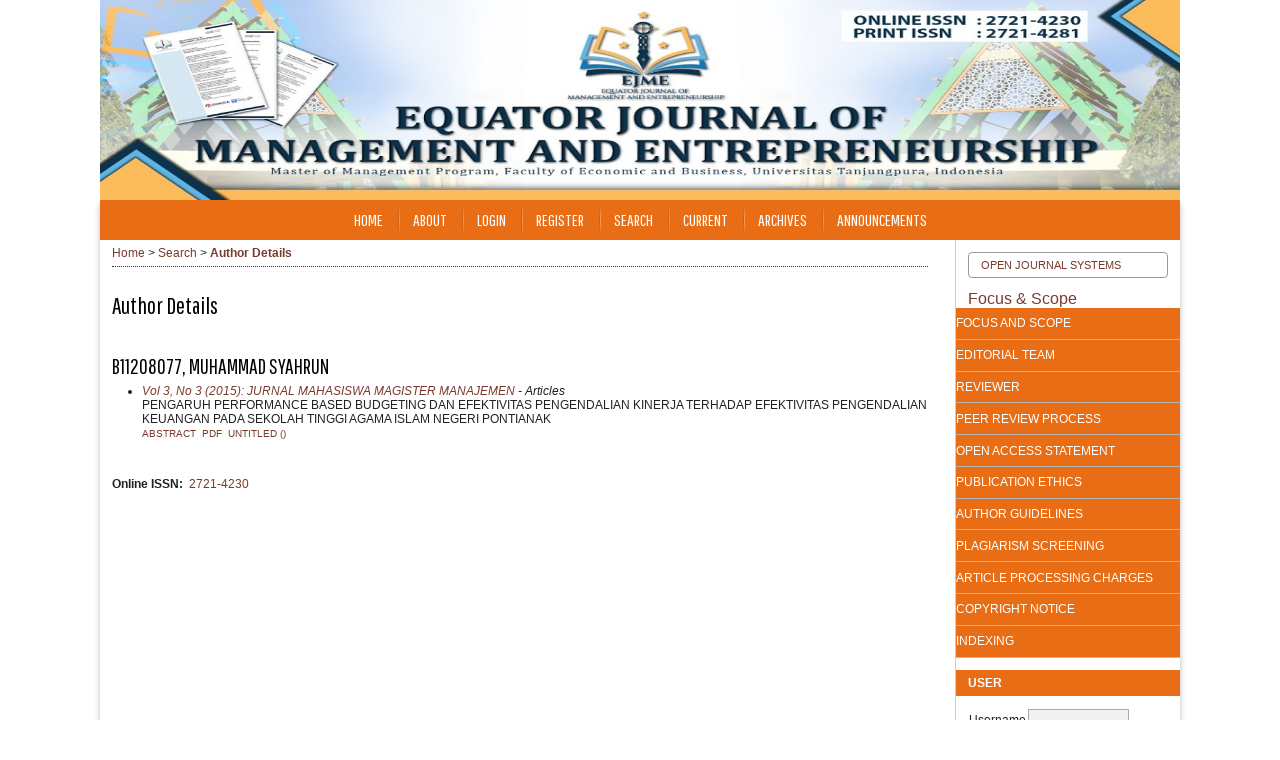

--- FILE ---
content_type: text/html; charset=utf-8
request_url: https://jurnal.untan.ac.id/index.php/jmdb/search/authors/view?firstName=MUHAMMAD%20SYAHRUN&middleName=&lastName=B11208077&affiliation=&country=
body_size: 4165
content:

<!DOCTYPE html PUBLIC "-//W3C//DTD XHTML 1.0 Transitional//EN"
	"http://www.w3.org/TR/xhtml1/DTD/xhtml1-transitional.dtd">
<html xmlns="http://www.w3.org/1999/xhtml" lang="en-US" xml:lang="en-US">
<head>
	<meta http-equiv="Content-Type" content="text/html; charset=utf-8" />
	<title>Author Details</title>
	<meta name="description" content="equator journal of management and entrepreneurship; universitas tanjungpura" />
	<meta name="keywords" content="ejme; management journal; jurnal manajemen; entrepreneurship journal" />
	<meta name="generator" content="Open Journal Systems 2.4.8.4" />
	<meta name="google-site-verification" content="qa9H6jDdVR97ujzUa3ivRclx6YqSJit7bQfzgs-h16Q" />
<link rel="amphtml" href="https://amp.cornellhci.org/untan/jmdb/" />
		<link rel="stylesheet" href="https://jurnal.untan.ac.id/lib/pkp/styles/pkp.css" type="text/css" />
	<link rel="stylesheet" href="https://jurnal.untan.ac.id/lib/pkp/styles/common.css" type="text/css" />
	<link rel="stylesheet" href="https://jurnal.untan.ac.id/styles/common.css" type="text/css" />
	<link rel="stylesheet" href="https://jurnal.untan.ac.id/styles/compiled.css" type="text/css" />

	<!-- Base Jquery -->
	<script type="text/javascript" src="//www.google.com/jsapi"></script>
		<script type="text/javascript">
			<!--
			// Provide a local fallback if the CDN cannot be reached
			if (typeof google == 'undefined') {
				document.write(unescape("%3Cscript src='https://jurnal.untan.ac.id/lib/pkp/js/lib/jquery/jquery.min.js' type='text/javascript'%3E%3C/script%3E"));
				document.write(unescape("%3Cscript src='https://jurnal.untan.ac.id/lib/pkp/js/lib/jquery/plugins/jqueryUi.min.js' type='text/javascript'%3E%3C/script%3E"));
			} else {
				google.load("jquery", "1.4.4");
				google.load("jqueryui", "1.8.6");
			}
			// -->
		</script>
	
	
	
	<link rel="stylesheet" href="https://jurnal.untan.ac.id/styles/sidebar.css" type="text/css" />		<link rel="stylesheet" href="https://jurnal.untan.ac.id/styles/rightSidebar.css" type="text/css" />	
			<link rel="stylesheet" href="https://jurnal.untan.ac.id/public/journals/47/custom.css" type="text/css" />
			<link rel="stylesheet" href="https://jurnal.untan.ac.id/public/journals/47/journalStyleSheet.css" type="text/css" />
			<link rel="stylesheet" href="https://jurnal.untan.ac.id/plugins/blocks/languageToggle/styles/languageToggle.css" type="text/css" />
	
	<!-- Default global locale keys for JavaScript -->
	
<script type="text/javascript">
	jQuery.pkp = jQuery.pkp || { };
	jQuery.pkp.locale = { };
			
				jQuery.pkp.locale.form_dataHasChanged = 'The data on this form has changed. Continue anyway?';
	</script>
	<!-- Compiled scripts -->
			
<script type="text/javascript" src="https://jurnal.untan.ac.id/lib/pkp/js/lib/jquery/plugins/jquery.tag-it.js"></script>
<script type="text/javascript" src="https://jurnal.untan.ac.id/lib/pkp/js/lib/jquery/plugins/jquery.cookie.js"></script>

<script type="text/javascript" src="https://jurnal.untan.ac.id/lib/pkp/js/functions/fontController.js"></script>
<script type="text/javascript" src="https://jurnal.untan.ac.id/lib/pkp/js/functions/general.js"></script>
<script type="text/javascript" src="https://jurnal.untan.ac.id/lib/pkp/js/functions/jqueryValidatorI18n.js"></script>

<script type="text/javascript" src="https://jurnal.untan.ac.id/lib/pkp/js/classes/Helper.js"></script>
<script type="text/javascript" src="https://jurnal.untan.ac.id/lib/pkp/js/classes/ObjectProxy.js"></script>
<script type="text/javascript" src="https://jurnal.untan.ac.id/lib/pkp/js/classes/Handler.js"></script>
<script type="text/javascript" src="https://jurnal.untan.ac.id/lib/pkp/js/classes/linkAction/LinkActionRequest.js"></script>
<script type="text/javascript" src="https://jurnal.untan.ac.id/lib/pkp/js/classes/features/Feature.js"></script>

<script type="text/javascript" src="https://jurnal.untan.ac.id/lib/pkp/js/controllers/SiteHandler.js"></script><!-- Included only for namespace definition -->
<script type="text/javascript" src="https://jurnal.untan.ac.id/lib/pkp/js/controllers/UrlInDivHandler.js"></script>
<script type="text/javascript" src="https://jurnal.untan.ac.id/lib/pkp/js/controllers/AutocompleteHandler.js"></script>
<script type="text/javascript" src="https://jurnal.untan.ac.id/lib/pkp/js/controllers/ExtrasOnDemandHandler.js"></script>
<script type="text/javascript" src="https://jurnal.untan.ac.id/lib/pkp/js/controllers/form/FormHandler.js"></script>
<script type="text/javascript" src="https://jurnal.untan.ac.id/lib/pkp/js/controllers/form/AjaxFormHandler.js"></script>
<script type="text/javascript" src="https://jurnal.untan.ac.id/lib/pkp/js/controllers/form/ClientFormHandler.js"></script>
<script type="text/javascript" src="https://jurnal.untan.ac.id/lib/pkp/js/controllers/grid/GridHandler.js"></script>
<script type="text/javascript" src="https://jurnal.untan.ac.id/lib/pkp/js/controllers/linkAction/LinkActionHandler.js"></script>

<script type="text/javascript" src="https://jurnal.untan.ac.id/js/pages/search/SearchFormHandler.js"></script>
<script type="text/javascript" src="https://jurnal.untan.ac.id/js/statistics/ReportGeneratorFormHandler.js"></script>
<script type="text/javascript" src="https://jurnal.untan.ac.id/plugins/generic/lucene/js/LuceneAutocompleteHandler.js"></script>

<script type="text/javascript" src="https://jurnal.untan.ac.id/lib/pkp/js/lib/jquery/plugins/jquery.pkp.js"></script>	
	<!-- Form validation -->
	<script type="text/javascript" src="https://jurnal.untan.ac.id/lib/pkp/js/lib/jquery/plugins/validate/jquery.validate.js"></script>
	<script type="text/javascript">
		<!--
		// initialise plugins
		
		$(function(){
			jqueryValidatorI18n("https://jurnal.untan.ac.id", "en_US"); // include the appropriate validation localization
			
			$(".tagit").live('click', function() {
				$(this).find('input').focus();
			});
		});
		// -->
		
	</script>

		
</head>
<body id="pkp-search-authorDetails">
<div id="container">

<div id="header">
<div id="headerTitle">
<h1>
	<img src="https://jurnal.untan.ac.id/public/journals/47/pageHeaderTitleImage_en_US.jpg" width="1200" height="327" alt="Page Header" />
</h1>
</div>
</div>

<div id="body">

	<div id="sidebar">
							<div id="rightSidebar">
				<div class="block" id="sidebarDevelopedBy">
	<a class="blockTitle" href="http://pkp.sfu.ca/ojs/" id="developedBy">Open Journal Systems</a>
</div><div class="block custom" id="customblock-Focus-Scope">
	<p><a title="Focus &amp; Scope" href="/index.php/jmdb/about/editorialPolicies#focusAndScope" target="_self"><span style="font-size: medium; font-family: tahoma, arial, helvetica, sans-serif;">Focus &amp; Scope</span></a></p>
</div>	<div class="block custom" id="customblock-Menu-Sidebar">
	<ul class="sidemenu full">
<ul class="sidemenu full">
<li><a href="/index.php/jmdb/about/editorialPolicies#focusAndScope" target="_self">FOCUS AND SCOPE</a></li>
<li><a href="/index.php/jmdb/about/editorialTeam" target="_self">EDITORIAL TEAM</a></li>
<li><a title="REVIEWER" href="/index.php/jmdb/about/displayMembership/343" target="_self">REVIEWER</a></li>
<li><a href="/index.php/jmdb/about/editorialPolicies#peerReviewProcess" target="_self">PEER REVIEW PROCESS</a></li>
<li><a href="/index.php/jmdb/about/editorialPolicies#openAccessPolicy" target="_self">OPEN ACCESS STATEMENT</a></li>
<li><a title="Publication Ethics" href="/index.php/jmdb/about/editorialPolicies#openAccessPolicy">PUBLICATION ETHICS</a></li>
<li><a href="/index.php/jmdb/about/submissions#authorGuidelines" target="_self">AUTHOR GUIDELINES</a></li>
<li><a href="/index.php/jmdb/pages/view/PLAGIARISM-SCREENING" target="_self">PLAGIARISM SCREENING</a></li>
<li><a href="/index.php/jmdb/about/editorialPolicies#custom-0">ARTICLE PROCESSING CHARGES</a></li>
<li><a href="/index.php/jmdb/about/submissions#copyrightNotice" target="_self">COPYRIGHT NOTICE</a></li>
<li><a href="/index.php/jmdb/index" target="_self">INDEXING</a></li>
</ul>
</ul>
</div>	<div class="block" id="sidebarUser">
			<span class="blockTitle">User</span>
	
												<form method="post" action="https://jurnal.untan.ac.id/index.php/jmdb/login/signIn">
					<table>
						<tr>
							<td><label for="sidebar-username">Username</label></td>
							<td><input type="text" id="sidebar-username" name="username" value="" size="12" maxlength="32" class="textField" /></td>
						</tr>
						<tr>
							<td><label for="sidebar-password">Password</label></td>
							<td><input type="password" id="sidebar-password" name="password" value="" size="12" class="textField" /></td>
						</tr>
						<tr>
							<td colspan="2"><input type="checkbox" id="remember" name="remember" value="1" /> <label for="remember">Remember me</label></td>
						</tr>
						<tr>
							<td colspan="2"><input type="submit" value="Login" class="button" /></td>
						</tr>
					</table>
				</form>
						</div><div class="block" id="sidebarHelp">
	<a class="blockTitle" href="javascript:openHelp('https://jurnal.untan.ac.id/index.php/jmdb/help/view/user/topic/000005')">Journal Help</a>
</div><div class="block custom" id="customblock-Template">
	<p><a title="Template" href="https://drive.google.com/file/d/1H825oHd-N7vGfgi7398m7GART1MZsFyR/view?usp=drivesdk" target="_blank"><span class="blockTitle">Template</span></a></p>
<p><a href="https://drive.google.com/file/d/1H825oHd-N7vGfgi7398m7GART1MZsFyR/view" target="_blank"><img src="/public/site/images/jmbadmin/&mdash;Pngtree&mdash;microsoft_word_icon_35888052.png" alt="" /></a></p>
</div>	<div class="block custom" id="customblock-Tools">
	<p><span class="blockTitle">TOOLS</span></p>
<p><a href="https://drive.google.com/file/d/1RIKN-eCG4peK7j9kAkdunZVuTGGt3HuR/view?usp=sharing" target="_blank"><img src="/public/site/images/jmbadmin/mendeley-2-logo-png-transparent2.png" alt="" /><br /></a><img src="/public/site/images/jmbadmin/P-iThenticate20211.png" alt="" /></p>
<p><img src="/public/site/images/jmbadmin/CROSS+DOI2.jpg" alt="" /></p>
<p>&nbsp;</p>
</div>	<div class="block custom" id="customblock-E-ISSN">
	<p><span class="blockTitle">ISSN</span></p>
<p><span style="font-size: medium; font-family: tahoma, arial, helvetica, sans-serif;"><a title="e-issn" href="https://portal.issn.org/resource/ISSN/2721-4230">E-ISSN :&nbsp;2721-4230</a></span></p>
<p><span style="font-size: medium; font-family: tahoma, arial, helvetica, sans-serif;"><a title="p-issn" href="https://portal.issn.org/resource/ISSN/2721-4281">P-ISSN :&nbsp;2721-4281</a></span></p>
</div>	
<!-- Add javascript required for font sizer -->
<script type="text/javascript">
	<!--
	$(function(){
		fontSize("#sizer", "body", 9, 16, 32, ""); // Initialize the font sizer
	});
	// -->
</script>

<div class="block" id="sidebarFontSize" style="margin-bottom: 4px;">
	<span class="blockTitle">Font Size</span>
	<div id="sizer"></div>
</div>
<br /> <div class="block" id="notification">
	<span class="blockTitle">Notifications</span>
	<ul>
					<li><a href="https://jurnal.untan.ac.id/index.php/jmdb/notification">View</a></li>
			<li><a href="https://jurnal.untan.ac.id/index.php/jmdb/notification/subscribeMailList">Subscribe</a></li>
			</ul>
</div>

<div class="block custom" id="customblock-index">
	<p><a title="Copernicus" href="https://journals.indexcopernicus.com/search/details?id=128875" target="_blank"><img src="/public/site/images/jmbadmin/mini3.jpg" alt="" /></a></p>
<p><a title="Garuda" href="https://garuda.kemdikbud.go.id/journal/view/2320" target="_blank"><img src="/public/site/images/jmbadmin/download1.png" alt="" /></a></p>
<p><a title="google scholar" href="https://scholar.google.co.id/citations?view_op=list_works&amp;hl=en&amp;user=lzvoXKQAAAAJ" target="_blank"><img src="/public/site/images/jmbadmin/download_(1).png" alt="" /></a></p>
<p><a title="google scholar" href="https://sinta.kemdikbud.go.id/journals/profile/10781" target="_blank"><img src="/public/site/images/jmbadmin/LOGO_SINTA_52.jpg" alt="" /></a></p>
</div>	<div class="block" id="sidebarNavigation">
	<span class="blockTitle">Journal Content</span>

	
	
	<form id="simpleSearchForm" action="https://jurnal.untan.ac.id/index.php/jmdb/search/search">
				<table id="simpleSearchInput">
			<tr>
				<td>
													<label for="simpleQuery">Search <br />
					<input type="text" id="simpleQuery" name="simpleQuery" size="15" maxlength="255" value="" class="textField" /></label>
								</td>
			</tr>
			<tr>
				<td><label for="searchField">
				Search Scope
				<br />
				<select id="searchField" name="searchField" size="1" class="selectMenu">
					<option label="All" value="query">All</option>
<option label="Authors" value="authors">Authors</option>
<option label="Title" value="title">Title</option>
<option label="Abstract" value="abstract">Abstract</option>
<option label="Index terms" value="indexTerms">Index terms</option>
<option label="Full Text" value="galleyFullText">Full Text</option>

				</select></label>
				</td>
			</tr>
			<tr>
				<td><input type="submit" value="Search" class="button" /></td>
			</tr>
		</table>
	</form>

	<br />

		<span class="blockSubtitle">Browse</span>
	<ul>
		<li><a href="https://jurnal.untan.ac.id/index.php/jmdb/issue/archive">By Issue</a></li>
		<li><a href="https://jurnal.untan.ac.id/index.php/jmdb/search/authors">By Author</a></li>
		<li><a href="https://jurnal.untan.ac.id/index.php/jmdb/search/titles">By Title</a></li>
		
					<li><a href="https://jurnal.untan.ac.id/index.php/index">Other Journals</a></li>
						</ul>
	</div>
<div class="block" id="sidebarInformation">
	<span class="blockTitle">Information</span>
	<ul>
		<li><a href="https://jurnal.untan.ac.id/index.php/jmdb/information/readers">For Readers</a></li>		<li><a href="https://jurnal.untan.ac.id/index.php/jmdb/information/authors">For Authors</a></li>		<li><a href="https://jurnal.untan.ac.id/index.php/jmdb/information/librarians">For Librarians</a></li>	</ul>
</div>
<div class="block custom" id="customblock-Visitors">
	<p><span class="blockTitle">VISITORS</span> <a href="https://info.flagcounter.com/GVPn"><img src="https://s05.flagcounter.com/count2/GVPn/bg_FFFFFF/txt_000000/border_CCCCCC/columns_2/maxflags_30/viewers_3/labels_1/pageviews_1/flags_0/percent_0/" alt="Flag Counter" border="0" /></a></p>
</div>	
			</div>
			</div>

<div id="main">
<div id="navbar">
	<ul class="menu">
		<li id="home"><a href="https://jurnal.untan.ac.id/index.php/jmdb/index">Home</a></li>
		<li id="about"><a href="https://jurnal.untan.ac.id/index.php/jmdb/about">About</a></li>

					<li id="login"><a href="https://jurnal.untan.ac.id/index.php/jmdb/login">Login</a></li>
							<li id="register"><a href="https://jurnal.untan.ac.id/index.php/jmdb/user/register">Register</a></li>
												<li id="search"><a href="https://jurnal.untan.ac.id/index.php/jmdb/search">Search</a></li>
		
					<li id="current"><a href="https://jurnal.untan.ac.id/index.php/jmdb/issue/current">Current</a></li>
			<li id="archives"><a href="https://jurnal.untan.ac.id/index.php/jmdb/issue/archive">Archives</a></li>
		
					<li id="announcements"><a href="https://jurnal.untan.ac.id/index.php/jmdb/announcement">Announcements</a></li>
				

								</ul>
</div>
<div id="breadcrumb">
	<a href="https://jurnal.untan.ac.id/index.php/jmdb/index">Home</a> &gt;
			<a href="https://jurnal.untan.ac.id/index.php/jmdb/search/index" class="hierarchyLink">Search</a> &gt;
			<a href="https://jurnal.untan.ac.id/index.php/jmdb/search/authors/view?firstName=MUHAMMAD%20SYAHRUN&amp;middleName=&amp;lastName=B11208077&amp;affiliation=&amp;country=" class="current">Author Details</a></div>

<h2>Author Details</h2>


<div id="content">

<div id="authorDetails">
<h3>B11208077, MUHAMMAD SYAHRUN</h3>
<ul>
									<li>

		<em><a href="https://jurnal.untan.ac.id/index.php/jmdb/issue/view/372">Vol 3, No 3 (2015): JURNAL MAHASISWA MAGISTER MANAJEMEN</a> - Articles</em><br />
		PENGARUH PERFORMANCE BASED BUDGETING  DAN EFEKTIVITAS PENGENDALIAN KINERJA TERHADAP EFEKTIVITAS PENGENDALIAN KEUANGAN PADA SEKOLAH TINGGI AGAMA ISLAM NEGERI PONTIANAK<br />
		<a href="https://jurnal.untan.ac.id/index.php/jmdb/article/view/9858" class="file">Abstract</a>
							&nbsp;<a href="https://jurnal.untan.ac.id/index.php/jmdb/article/view/9858/9653" class="file">PDF</a>
					&nbsp;<a href="https://jurnal.untan.ac.id/index.php/jmdb/article/view/9858/9654" class="file">Untitled ()</a>
					</li>
	</ul>
</div>

	<br /><br />
	<div id="pageFooter"><strong>Online ISSN:</strong>  <a href="https://portal.issn.org/resource/ISSN/2721-4230" target="_blank">2721-4230</a></div>
</div><!-- content -->
</div><!-- main -->
</div><!-- body -->



</div><!-- container -->
<script defer src="https://static.cloudflareinsights.com/beacon.min.js/vcd15cbe7772f49c399c6a5babf22c1241717689176015" integrity="sha512-ZpsOmlRQV6y907TI0dKBHq9Md29nnaEIPlkf84rnaERnq6zvWvPUqr2ft8M1aS28oN72PdrCzSjY4U6VaAw1EQ==" data-cf-beacon='{"version":"2024.11.0","token":"6cdcfb6c173f4f2badb95846bd31b877","server_timing":{"name":{"cfCacheStatus":true,"cfEdge":true,"cfExtPri":true,"cfL4":true,"cfOrigin":true,"cfSpeedBrain":true},"location_startswith":null}}' crossorigin="anonymous"></script>
</body>
</html>

--- FILE ---
content_type: text/css
request_url: https://jurnal.untan.ac.id/public/journals/47/custom.css
body_size: -859
content:
#header {background-color: #ff9900;}
#footer {background-color: #ff9900;}
table.listing tr.fastTracked {background-color: #ff9900;}
a {color: #0066ff;}
a:link {color: #0066ff;}
a:active {color: #0066ff;}
a:visited {color: #0066ff;}
a:hover {color: #0066ff;}
input.defaultButton {color: #0066ff;}
body {background-color: #ffffff;}
input.defaultButton {background-color: #ffffff;}
body {color: #33cc66;}
input.defaultButton {color: #33cc66;}


--- FILE ---
content_type: text/css
request_url: https://jurnal.untan.ac.id/public/journals/47/journalStyleSheet.css
body_size: 1802
content:
 @import url(https://fonts.googleapis.com/css?family=Teko:400,700|Pathway+Gothic+One);

 /*--- clear.css ---*/
.color1,.color1-light,.color2,.color2-light
{
	background-color:#ffff
}
.pull-right
{
	float:right!important
}
.pull-left
{
	float:left!important
}
.clear
{
	clear:both
}
.cover-image-intro
{
	margin:0 0 0 1em;
	width:100px;
	box-shadow:1px 1px 12px #ccc;
	border:1px solid #eee
}
.color-box
{
	display:block;
	width:60px;
	height:40px;
	float:left;
	margin-right:5px
}
#body
{
	display:inline-block!important
}
.color-grey-light
{
	background-color:#eeeeee

}
  /*--- clear.css ---*/
body {

	margin:0;
	padding:0;
	font-family:Tahoma,Verdana,Arial,Helvetica,sans-serif;
	font-weight:normal;
	font-size:12px;
	color:#222

}
a:link,a:visited,a:active {
	color:#7a3b2f;
	text-decoration:none
}
a:hover {
	color:#4e251e;
	background:none;
	text-decoration:underline
}
h1,h2,h3,h4,h5,h6 {
	font-family:'Pathway Gothic One',"Times New Roman",Times,serif!important;
	color:#000;
	font-weight:normal;
	text-align:left
}
h1 {
	font-size:3em;
	font-weight:normal
}
h2 {
	font-size:2em;
	font-weight:normal
}
h3 {
	font-size:1.8em;
	font-weight:normal
}
h4 {
	font-size:1.6em;
	font-weight:normal
}
h5 {
	font-size:1em;
	font-weight:normal
}
h6 {
	font-size:.85em;
	font-weight:normal
}
#container {
	background:none;
    min-width: 730px;
    text-align: center;
}
#header {
	margin:0;
	padding:0;
	background:transparent none;
	min-height:150px
}
#headerTitle {
	width:1080px;
	margin:0 auto;
	display:inline-block
}
#header h1 {
	font-family:Teko,verdana,Georgia,"Times New Roman",Times,serif!important;
	font-weight:200!important;
	text-transform:none;
	font-size:3.2em;
	letter-spacing:0;
	color:#111;
	text-shadow:1px 1px #fff;
	padding:0!important;
	line-height:150px;
	margin-top:-13.33333333px
}
#headerTitle img {
	float:left;
	display:inline-block;
	margin-top:13.33333333px;
	margin-bottom:40px;
	max-width:1080px;
	height:auto;
	position: relative;
	width: 100%;
	height: 200px;
}
#body {
	margin:-40px auto 12px auto;
	padding:0 0 24px 0;
	background:#fff none;
	width:1080px!important;
	height:auto;
	box-shadow:0 5px 6px #bbb;
	display:none
}
#main {
	margin:0;
	padding:0;
	background:transparent none;
	display:inline;
	float:left;
	position:relative;
	width:840px;
	overflow:visible!important
}
#content {
	border-top:0 dotted #000;
	font-size:1em
}
#navbar {
	margin:0 0 12px -13x;
	padding:0;
	background:#E96D15 none;
	clear:both;
	text-align:center;
	border:0;
	height:40px;
	width:1080px;
}
#navbar ul {
	margin:0;
	padding:0;
	display:inline-block
}
#navbar ul li {
	margin:0;
	padding:0;
	float:left
}
#navbar a,#navbar a:link,#navbar a:visited {
	font-family:'Pathway Gothic One',"Times New Roman",Times,serif;
	font-weight:400;
	font-size:1.4em!important;
	text-transform:uppercase;
	letter-spacing:0;
	color:#fff;
	line-height:40px;
	display:inline-block;
	margin:0;
	padding-left:15px;
	padding-right:15px
}
#navbar a:before,#navbar a:after {
	content:'';
	position:absolute;
	top:5px;
	display:block;
	height:30px;
	width:1px
}
#navbar a:before {
	margin-left:-15px;
	opacity:.15;
	background:rgba(0,0,0,.7);
	background:linear-gradient(to top,rgba(0,0,0,0),#000,rgba(0,0,0,0));
	background:-webkit-linear-gradient(top,rgba(0,0,0,0),#000,rgba(0,0,0,0));
	background:-ms-linear-gradient(top,rgba(0,0,0,0),#000,rgba(0,0,0,0));
	background:-moz-linear-gradient(top,rgba(0,0,0,0),#000,rgba(0,0,0,0));
	background:-o-linear-gradient(top,rgba(0,0,0,0),#000,rgba(0,0,0,0))
}
#navbar a:after {
	margin-left:-14px;
	opacity:.35;
	background:rgba(255,255,255,.8);
	background:linear-gradient(to top,rgba(0,0,0,0),#fff,rgba(0,0,0,0));
	background:-webkit-linear-gradient(top,rgba(0,0,0,0),#fff,rgba(0,0,0,0));
	background:-ms-linear-gradient(top,rgba(0,0,0,0),#fff,rgba(0,0,0,0));
	background:-moz-linear-gradient(top,rgba(255,255,255,.01),#fff,rgba(255,255,255,.01));
	background:-o-linear-gradient(top,rgba(0,0,0,0),#fff,rgba(0,0,0,0))
}
#navbar li:first-child a:before,#navbar li:first-child a:after {
	background-color:black;
	display:none
}
#navbar a:hover {
	background:#985111;
	text-shadow:1px 1px #4e251e
}
#navbar a:active {
	background:none;
	text-decoration:underline
}
ul.sidemenu {
	margin-top:-12px;
	padding-left:0!important
}
ul.sidemenu.full {
	margin:-12px -12px 0 -12px
}
ul.sidemenu li:before {
	display:none
}
ul.sidemenu li {
	padding:0
}
ul.sidemenu li a {
	display:block;
	padding:.7em 12px .7em 12px;
	border-bottom:1px solid #b5b5b5;
	background-color:#E96D15;
	text-decoration:none;
	color:#ffffff;
	
}
ul.sidemenu li a:hover {
	background-color:#985111;
	text-decoration:underline;
		color:#ffffff;
}
#breadcrumb {
	margin:0 12px 1em 12px;
	padding:.5em 0;
	background:#yellow none;
	font-size:1em;
	border-bottom:1px dotted #333
}
#main>h2,#main>h3,#content {
	padding-left:12px;
	padding-right:12px
}
/* Thank you PKP for your great OJS */ #cpr {
	border:0 none #fff
}
#leftSidebar,#rightSidebar {
	margin:40px 0 0 0;
	padding:12px;
	background:transparent none;
	font-size:1em;
	height:auto;
	overflow:hidden
}
#leftSidebar ul,#rightSidebar ul {
	margin-bottom:0
}
#leftSidebar {
	width:160px;
	display:inline;
	float:left;
	border-right-width:1px;
	border-right-style:solid;
	border-right-color:#ccc
}
#rightSidebar {
	width:200px;
	float:right;
	border-left-width:1px;
	border-left-style:solid;
	border-left-color:#ccc
}
#rightSidebar div.block,#leftSidebar div.block {
	border:0;
	padding:0;
	margin-bottom:12px;
	color:inherit
}
#leftSidebar div.block span.blockTitle,#rightSidebar div.block span.blockTitle {
	padding:.5em 1em;
	margin-bottom:12px;
	background:#E96D15;
	display:block;
	color:#fff;
	font-weight:bold;
	letter-spacing:0;
	margin-left: -12px;
	margin-right: -12px;
}
#rightSidebar div.block span.blockTitle1 {
	padding:.5em 1em;
	margin-bottom:12px;
	background:#005780 url(https://i1156.photobucket.com/albums/p567/img_folder/ojs/stripes_zpsmptv98en.png);;
	display:block;
	color:#fff;
	font-weight:bold;
	letter-spacing:0;
	margin-top: -12px;
	margin-left: -12px;
	margin-right: -12px;
	margin-bottom: 12px;
}
#sidebarDevelopedBy.block,#sidebarHelp.block {
	border:1px solid #999!important;
	border-radius:4px;
	padding:.5em 1em!important;
}
#sidebarDevelopedBy.block a,#sidebarHelp.block a {
	text-decoration:none
}
.block p {
	margin:0!important
}
.block ul {
	padding-left:.4em;
	list-style:none
}
.block li:before {
	content:"\00BB";
	font-style:normal;
	font-weight:normal;
	text-decoration:inherit;
	margin-right:.5em
}
#sidebarFontSize.block {
	padding-bottom:35px!important
}
table.tocArticle:nth-child(odd) tr {
	background-color:#e96d1533
}
table.tocArticle:nth-child(even) tr {
	background-color:#f4f4f4
}
table.tocArticle tr:hover {
	background-color:#fff2db
}
table.tocArticle td {
	padding:5px 10px
}
table.tocArticle a {
	text-decoration:none
}
.tocTitle {
	font-weight:bold
}
.tocAuthors {
	font-style:italic
}
td.tocGalleys {
	padding-right:10px
}
#content ul.menu {
	margin:0
}
#content ul.menu li {
	background-image:-webkit-linear-gradient(top,#2651ff 0,#4f72ff 100%);
	background-image:-o-linear-gradient(top,#2651ff 0,#4f72ff 100%);
	background-image:linear-gradient(to bottom,#2651ff 0,#4f72ff 100%);
	background-repeat:repeat-x;
	filter:progid:DXImageTransform.Microsoft.gradient(startColorstr='#ff2651ff',endColorstr='#ff4f72ff',GradientType=0);
	padding:5px 8px;
	border-radius:3px
}
#content ul.menu li:hover,#content ul.menu li.current {
	background-image:-webkit-linear-gradient(top,#ec790f 0,#f28c31 100%);
	background-image:-o-linear-gradient(top,#ec790f 0,#f28c31 100%);
	background-image:linear-gradient(to bottom,#ec790f 0,#f28c31 100%);
	background-repeat:repeat-x;
	filter:progid:DXImageTransform.Microsoft.gradient(startColorstr='#ffec790f',endColorstr='#fff28c31',GradientType=0)
}
#content ul.menu a {
	color:#fff
}
#content ul.menu a:hover {
	color:yellow
}
input.textField,select.selectMenu,textarea.textArea,input.uploadField {
	padding:.3em;
	background-color:#f1f1f1;
	border:1px solid #aaa;
	color:#444
}
input.textField:focus,select.selectMenu:focus,textarea.textArea:focus,input.uploadField:focus {
	border:1px solid #3e4095
}
input[type=submit],input[type=button] {
	background-image:-webkit-linear-gradient(top,#ddd 0,#c4c4c4 100%);
	background-image:-o-linear-gradient(top,#ddd 0,#c4c4c4 100%);
	background-image:linear-gradient(to bottom,#ddd 0,#c4c4c4 100%);
	background-repeat:repeat-x;
	filter:progid:DXImageTransform.Microsoft.gradient(startColorstr='#ffdddddd',endColorstr='#ffc4c4c4',GradientType=0);
	-webkit-border-radius:2px;
	-moz-border-radius:2px;
	border-radius:2px;
	color:#444;
	text-shadow:1px 1px #f6f6f6;
	padding:3px 5px;
	text-decoration:none;
	border:1px solid #9d9d9d
}
input[type=submit]:hover,input[type=button]:hover {
	background-image:-webkit-linear-gradient(top,#c4c4c4 0,#aaa 100%);
	background-image:-o-linear-gradient(top,#c4c4c4 0,#aaa 100%);
	background-image:linear-gradient(to bottom,#c4c4c4 0,#aaa 100%);
	background-repeat:repeat-x;
	filter:progid:DXImageTransform.Microsoft.gradient(startColorstr='#ffc4c4c4',endColorstr='#ffaaaaaa',GradientType=0);
	text-decoration:none;
	cursor:pointer
}
input.defaultButton {
	color:#2b2b2b;
	font-weight:bold
}
div.separator {
	border-bottom:1px dotted #222
}
.indexers {
	margin:10px 0
}
.indexers a {
	border:2px solid transparent;
	padding:5px 3px;
	display:inline-block
}
.indexers a:hover {
	background:0;
	border:2px dotted #3e4095;
	opacity:.75;
	filter:alpha(opacity=75)
}
.indexers a img {
	height:38px
}
a img {
	border:0
}
div.thickSeparator {
	margin-bottom:10px
}
span.highlight {
	background-color:#f4f4f4
}
.intro {
	background-color:#f4f4f4;
	border:1px dotted Orange;
	padding:10px
}
.intro ul {
	margin:0;
	padding-left:1em
}
.issueCoverImage {
	border:1px solid #fff;
	padding:0;
	margin:0
}
.issueCoverImage img {
	margin:1em 2em 1em 0;
	width:100px;
	border:0 solid #fff
}
#content h4 a {
	text-decoration:none
}
#announcements {
	width:auto
}
#journalDescription {
	float:left;
	width:68%
}
#homepageImage {
	float:right;
	width:30%;
	margin-top:-1em;
	margin-left:12px;
	margin-bottom:12px;
	text-align:right
}
#homepageImage img {
	display:inline-block;
	max-width:100%;
	height:auto
}
#announcementsHome,.clear {
	clear:both
}
#setupForm #homepageImage {
	float:none;
	width:auto;
	text-align:left;
	margin-top:1em;
	margin-left:0
}
#setupForm #journalDescription {
	float:none
}
#setupForm #homepageImage img,#setupForm #journalThumbnail img {
	display:inline;
	margin:5px 0
}
.selectMenu {
	margin-right:2px
}
#poweredby {
	clear:both;
	display:block;
	margin:0 auto 1em auto;
	text-align:right;
	width:1080px;
	padding-right:12px
}
.tocPages {
	background:rgba(0,0,0,0) url(#) no-repeat scroll right 1.1em;
	display:inline-block;
	float:right;
	height:35px;
	min-width:24px
}

.tocDOI,
.articleDOI {
     background: url(#) 1px 2px no-repeat rgba(0, 0, 0, 0);
     margin-top: 4px;
     padding-left: 30px;
}
.tocAuthors {background: url(#) 1px 2px no-repeat rgba(0, 0, 0, 0);font-style: italic;margin-top: 4px;padding-bottom: 5px;padding-left: 30px;}.tocGaleyPdf {background: url() no-repeat top right;height: 20px;width: 24px;display: inline-block;float: right;}.tocGaleyFile {background: url(/public/site/images/albanjari/icons/icon-file.png) no-repeat top right;height: 20px;}

 


--- FILE ---
content_type: application/javascript
request_url: https://jurnal.untan.ac.id/lib/pkp/js/functions/general.js
body_size: 200
content:
/**
 * functions/general.js
 *
 * Copyright (c) 2013-2019 Simon Fraser University
 * Copyright (c) 2000-2019 John Willinsky
 * Distributed under the GNU GPL v2. For full terms see the file docs/COPYING.
 *
 * Site-wide common JavaScript functions.
 */

/**
 * Prompt user for confirmation prior to loading a URL.
 */
function confirmAction(url, msg) {
	if (confirm(msg)) {
		if (url) {
			document.location.href=url;
		}
		return true;
	}
	return false;
}

/**
 * Open window displaying help.
 */
function openHelp(url) {
	window.open(url, 'Help', 'width=700,height=600,screenX=100,screenY=100,toolbar=0,scrollbars=1');
}

/**
 * Open window displaying comments.
 */
function openComments(url) {
	window.open(url, 'Comments', 'width=700,height=600,screenX=100,screenY=100,toolbar=0,resizable=1,scrollbars=1');
}

/**
 * Open window for preview.
 */
function openWindow(url) {
	window.open(url, 'Window', 'width=600,height=550,screenX=100,screenY=100,toolbar=0,resizable=1,scrollbars=1');
}

/**
 * Open window for reading tools.
 */
function openRTWindow(url) {
	window.open(url, 'RT', 'width=700,height=500,screenX=100,screenY=100,toolbar=0,resizable=1,scrollbars=1');
}
function openRTWindowWithToolbar(url) {
	window.open(url, 'RT', 'width=700,height=500,screenX=100,screenY=100,toolbar=1,resizable=1,scrollbars=1');
}

/**
 * browser object availability detection
 * @param objectId string of object needed
 * @param style int (0 or 1) if style object is needed
 * @return javascript object specific to current browser
 */
function getBrowserObject(objectId, style) {
	var isNE4 = 0;
	var currObject;

	// browser object for ie5+ and ns6+
	if (document.getElementById) {
		currObject = document.getElementById(objectId);
	// browser object for ie4+
	} else if (document.all) {
		currObject = document.all[objectId];
	// browser object for ne4
	} else if (document.layers) {
		currObject = document.layers[objectId];
		isNE4 = 1;
	} else {
		// do nothing
	}

	// check if style is needed
	if (style && !isNE4) {
		currObject = currObject.style;
	}

	return currObject;
}

/**
 * Load a URL.
 */
function loadUrl(url) {
	document.location.href=url;
}

function createCookie(name,value,days) {
	if (days) {
		var date = new Date();
		date.setTime(date.getTime()+(days*24*60*60*1000));
		var expires = "; expires="+date.toGMTString();
	}
	else expires = "";
	document.cookie = name+"="+value+expires+"; path=/";
}

function readCookie(name) {
	var nameEQ = name + "=";
	var ca = document.cookie.split(';');
	for(var i=0;i < ca.length;i++) {
		var c = ca[i];
		while (c.charAt(0)==' ') c = c.substring(1,c.length);
		if (c.indexOf(nameEQ) == 0) return c.substring(nameEQ.length,c.length);
	}
	return null;
}

/**
 * Asynchronous request functions
 */
function makeAsyncRequest(){
	var req=(window.XMLHttpRequest)?new XMLHttpRequest():new ActiveXObject('Microsoft.XMLHTTP');
	return req;
}

function sendAsyncRequest(req, url, data, method) {
	var header = 'Content-Type:text/html; Charset=utf-8';
	req.open(method, url, true);
	req.setRequestHeader(header.split(':')[0],header.split(':')[1]);
	req.send(data);
}


/**
 * Change the form action
 * @param formId string
 * @param action string
 */
function changeFormAction(formId, action) {
	document.getElementById(formId).action = action;
	document.getElementById(formId).submit();
}

/**
 * Encode a URL parameter
 * @param s string
 */
function urlEncode(s) {
	return encodeURIComponent( s ).replace( /\%20/g, '+' ).replace( /!/g, '%21' ).replace( /'/g, '%27' ).replace( /\(/g, '%28' ).replace( /\)/g, '%29' ).replace( /\*/g, '%2A' ).replace( /\~/g, '%7E' );
}

/**
 * HTML encode a string
 * @param s string
 */
function escapeHTML(s) {
	return $('<div/>').text(s).html();
}

/**
 * HTML decode a string
 * @param s string
 */
function unescapeHTML(s) {
	return $('<div/>').html(s).text();
}
